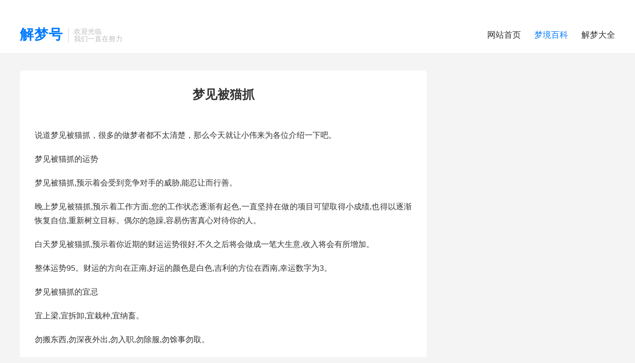

--- FILE ---
content_type: text/html; charset=UTF-8
request_url: https://www.woaiwancf.com/804.html
body_size: 6797
content:
<!DOCTYPE HTML>
<html lang="zh-CN">
<head>
<meta charset="UTF-8">
<meta http-equiv="X-UA-Compatible" content="IE=edge">
<meta name="viewport" content="width=device-width, initial-scale=1.0, user-scalable=0, minimum-scale=1.0, maximum-scale=1.0">
<meta name="apple-mobile-web-app-title" content="解梦号">
<meta http-equiv="Cache-Control" content="no-siteapp">
<title>梦见被猫抓-解梦号</title>
<meta name='robots' content='max-image-preview:large' />
<link rel="alternate" title="oEmbed (JSON)" type="application/json+oembed" href="https://www.woaiwancf.com/wp-json/oembed/1.0/embed?url=https%3A%2F%2Fwww.woaiwancf.com%2F804.html" />
<link rel="alternate" title="oEmbed (XML)" type="text/xml+oembed" href="https://www.woaiwancf.com/wp-json/oembed/1.0/embed?url=https%3A%2F%2Fwww.woaiwancf.com%2F804.html&#038;format=xml" />
<style id='wp-img-auto-sizes-contain-inline-css' type='text/css'>
img:is([sizes=auto i],[sizes^="auto," i]){contain-intrinsic-size:3000px 1500px}
/*# sourceURL=wp-img-auto-sizes-contain-inline-css */
</style>
<style id='wp-block-library-inline-css' type='text/css'>
:root{--wp-block-synced-color:#7a00df;--wp-block-synced-color--rgb:122,0,223;--wp-bound-block-color:var(--wp-block-synced-color);--wp-editor-canvas-background:#ddd;--wp-admin-theme-color:#007cba;--wp-admin-theme-color--rgb:0,124,186;--wp-admin-theme-color-darker-10:#006ba1;--wp-admin-theme-color-darker-10--rgb:0,107,160.5;--wp-admin-theme-color-darker-20:#005a87;--wp-admin-theme-color-darker-20--rgb:0,90,135;--wp-admin-border-width-focus:2px}@media (min-resolution:192dpi){:root{--wp-admin-border-width-focus:1.5px}}.wp-element-button{cursor:pointer}:root .has-very-light-gray-background-color{background-color:#eee}:root .has-very-dark-gray-background-color{background-color:#313131}:root .has-very-light-gray-color{color:#eee}:root .has-very-dark-gray-color{color:#313131}:root .has-vivid-green-cyan-to-vivid-cyan-blue-gradient-background{background:linear-gradient(135deg,#00d084,#0693e3)}:root .has-purple-crush-gradient-background{background:linear-gradient(135deg,#34e2e4,#4721fb 50%,#ab1dfe)}:root .has-hazy-dawn-gradient-background{background:linear-gradient(135deg,#faaca8,#dad0ec)}:root .has-subdued-olive-gradient-background{background:linear-gradient(135deg,#fafae1,#67a671)}:root .has-atomic-cream-gradient-background{background:linear-gradient(135deg,#fdd79a,#004a59)}:root .has-nightshade-gradient-background{background:linear-gradient(135deg,#330968,#31cdcf)}:root .has-midnight-gradient-background{background:linear-gradient(135deg,#020381,#2874fc)}:root{--wp--preset--font-size--normal:16px;--wp--preset--font-size--huge:42px}.has-regular-font-size{font-size:1em}.has-larger-font-size{font-size:2.625em}.has-normal-font-size{font-size:var(--wp--preset--font-size--normal)}.has-huge-font-size{font-size:var(--wp--preset--font-size--huge)}.has-text-align-center{text-align:center}.has-text-align-left{text-align:left}.has-text-align-right{text-align:right}.has-fit-text{white-space:nowrap!important}#end-resizable-editor-section{display:none}.aligncenter{clear:both}.items-justified-left{justify-content:flex-start}.items-justified-center{justify-content:center}.items-justified-right{justify-content:flex-end}.items-justified-space-between{justify-content:space-between}.screen-reader-text{border:0;clip-path:inset(50%);height:1px;margin:-1px;overflow:hidden;padding:0;position:absolute;width:1px;word-wrap:normal!important}.screen-reader-text:focus{background-color:#ddd;clip-path:none;color:#444;display:block;font-size:1em;height:auto;left:5px;line-height:normal;padding:15px 23px 14px;text-decoration:none;top:5px;width:auto;z-index:100000}html :where(.has-border-color){border-style:solid}html :where([style*=border-top-color]){border-top-style:solid}html :where([style*=border-right-color]){border-right-style:solid}html :where([style*=border-bottom-color]){border-bottom-style:solid}html :where([style*=border-left-color]){border-left-style:solid}html :where([style*=border-width]){border-style:solid}html :where([style*=border-top-width]){border-top-style:solid}html :where([style*=border-right-width]){border-right-style:solid}html :where([style*=border-bottom-width]){border-bottom-style:solid}html :where([style*=border-left-width]){border-left-style:solid}html :where(img[class*=wp-image-]){height:auto;max-width:100%}:where(figure){margin:0 0 1em}html :where(.is-position-sticky){--wp-admin--admin-bar--position-offset:var(--wp-admin--admin-bar--height,0px)}@media screen and (max-width:600px){html :where(.is-position-sticky){--wp-admin--admin-bar--position-offset:0px}}

/*# sourceURL=wp-block-library-inline-css */
</style><style id='global-styles-inline-css' type='text/css'>
:root{--wp--preset--aspect-ratio--square: 1;--wp--preset--aspect-ratio--4-3: 4/3;--wp--preset--aspect-ratio--3-4: 3/4;--wp--preset--aspect-ratio--3-2: 3/2;--wp--preset--aspect-ratio--2-3: 2/3;--wp--preset--aspect-ratio--16-9: 16/9;--wp--preset--aspect-ratio--9-16: 9/16;--wp--preset--color--black: #000000;--wp--preset--color--cyan-bluish-gray: #abb8c3;--wp--preset--color--white: #ffffff;--wp--preset--color--pale-pink: #f78da7;--wp--preset--color--vivid-red: #cf2e2e;--wp--preset--color--luminous-vivid-orange: #ff6900;--wp--preset--color--luminous-vivid-amber: #fcb900;--wp--preset--color--light-green-cyan: #7bdcb5;--wp--preset--color--vivid-green-cyan: #00d084;--wp--preset--color--pale-cyan-blue: #8ed1fc;--wp--preset--color--vivid-cyan-blue: #0693e3;--wp--preset--color--vivid-purple: #9b51e0;--wp--preset--gradient--vivid-cyan-blue-to-vivid-purple: linear-gradient(135deg,rgb(6,147,227) 0%,rgb(155,81,224) 100%);--wp--preset--gradient--light-green-cyan-to-vivid-green-cyan: linear-gradient(135deg,rgb(122,220,180) 0%,rgb(0,208,130) 100%);--wp--preset--gradient--luminous-vivid-amber-to-luminous-vivid-orange: linear-gradient(135deg,rgb(252,185,0) 0%,rgb(255,105,0) 100%);--wp--preset--gradient--luminous-vivid-orange-to-vivid-red: linear-gradient(135deg,rgb(255,105,0) 0%,rgb(207,46,46) 100%);--wp--preset--gradient--very-light-gray-to-cyan-bluish-gray: linear-gradient(135deg,rgb(238,238,238) 0%,rgb(169,184,195) 100%);--wp--preset--gradient--cool-to-warm-spectrum: linear-gradient(135deg,rgb(74,234,220) 0%,rgb(151,120,209) 20%,rgb(207,42,186) 40%,rgb(238,44,130) 60%,rgb(251,105,98) 80%,rgb(254,248,76) 100%);--wp--preset--gradient--blush-light-purple: linear-gradient(135deg,rgb(255,206,236) 0%,rgb(152,150,240) 100%);--wp--preset--gradient--blush-bordeaux: linear-gradient(135deg,rgb(254,205,165) 0%,rgb(254,45,45) 50%,rgb(107,0,62) 100%);--wp--preset--gradient--luminous-dusk: linear-gradient(135deg,rgb(255,203,112) 0%,rgb(199,81,192) 50%,rgb(65,88,208) 100%);--wp--preset--gradient--pale-ocean: linear-gradient(135deg,rgb(255,245,203) 0%,rgb(182,227,212) 50%,rgb(51,167,181) 100%);--wp--preset--gradient--electric-grass: linear-gradient(135deg,rgb(202,248,128) 0%,rgb(113,206,126) 100%);--wp--preset--gradient--midnight: linear-gradient(135deg,rgb(2,3,129) 0%,rgb(40,116,252) 100%);--wp--preset--font-size--small: 13px;--wp--preset--font-size--medium: 20px;--wp--preset--font-size--large: 36px;--wp--preset--font-size--x-large: 42px;--wp--preset--spacing--20: 0.44rem;--wp--preset--spacing--30: 0.67rem;--wp--preset--spacing--40: 1rem;--wp--preset--spacing--50: 1.5rem;--wp--preset--spacing--60: 2.25rem;--wp--preset--spacing--70: 3.38rem;--wp--preset--spacing--80: 5.06rem;--wp--preset--shadow--natural: 6px 6px 9px rgba(0, 0, 0, 0.2);--wp--preset--shadow--deep: 12px 12px 50px rgba(0, 0, 0, 0.4);--wp--preset--shadow--sharp: 6px 6px 0px rgba(0, 0, 0, 0.2);--wp--preset--shadow--outlined: 6px 6px 0px -3px rgb(255, 255, 255), 6px 6px rgb(0, 0, 0);--wp--preset--shadow--crisp: 6px 6px 0px rgb(0, 0, 0);}:where(.is-layout-flex){gap: 0.5em;}:where(.is-layout-grid){gap: 0.5em;}body .is-layout-flex{display: flex;}.is-layout-flex{flex-wrap: wrap;align-items: center;}.is-layout-flex > :is(*, div){margin: 0;}body .is-layout-grid{display: grid;}.is-layout-grid > :is(*, div){margin: 0;}:where(.wp-block-columns.is-layout-flex){gap: 2em;}:where(.wp-block-columns.is-layout-grid){gap: 2em;}:where(.wp-block-post-template.is-layout-flex){gap: 1.25em;}:where(.wp-block-post-template.is-layout-grid){gap: 1.25em;}.has-black-color{color: var(--wp--preset--color--black) !important;}.has-cyan-bluish-gray-color{color: var(--wp--preset--color--cyan-bluish-gray) !important;}.has-white-color{color: var(--wp--preset--color--white) !important;}.has-pale-pink-color{color: var(--wp--preset--color--pale-pink) !important;}.has-vivid-red-color{color: var(--wp--preset--color--vivid-red) !important;}.has-luminous-vivid-orange-color{color: var(--wp--preset--color--luminous-vivid-orange) !important;}.has-luminous-vivid-amber-color{color: var(--wp--preset--color--luminous-vivid-amber) !important;}.has-light-green-cyan-color{color: var(--wp--preset--color--light-green-cyan) !important;}.has-vivid-green-cyan-color{color: var(--wp--preset--color--vivid-green-cyan) !important;}.has-pale-cyan-blue-color{color: var(--wp--preset--color--pale-cyan-blue) !important;}.has-vivid-cyan-blue-color{color: var(--wp--preset--color--vivid-cyan-blue) !important;}.has-vivid-purple-color{color: var(--wp--preset--color--vivid-purple) !important;}.has-black-background-color{background-color: var(--wp--preset--color--black) !important;}.has-cyan-bluish-gray-background-color{background-color: var(--wp--preset--color--cyan-bluish-gray) !important;}.has-white-background-color{background-color: var(--wp--preset--color--white) !important;}.has-pale-pink-background-color{background-color: var(--wp--preset--color--pale-pink) !important;}.has-vivid-red-background-color{background-color: var(--wp--preset--color--vivid-red) !important;}.has-luminous-vivid-orange-background-color{background-color: var(--wp--preset--color--luminous-vivid-orange) !important;}.has-luminous-vivid-amber-background-color{background-color: var(--wp--preset--color--luminous-vivid-amber) !important;}.has-light-green-cyan-background-color{background-color: var(--wp--preset--color--light-green-cyan) !important;}.has-vivid-green-cyan-background-color{background-color: var(--wp--preset--color--vivid-green-cyan) !important;}.has-pale-cyan-blue-background-color{background-color: var(--wp--preset--color--pale-cyan-blue) !important;}.has-vivid-cyan-blue-background-color{background-color: var(--wp--preset--color--vivid-cyan-blue) !important;}.has-vivid-purple-background-color{background-color: var(--wp--preset--color--vivid-purple) !important;}.has-black-border-color{border-color: var(--wp--preset--color--black) !important;}.has-cyan-bluish-gray-border-color{border-color: var(--wp--preset--color--cyan-bluish-gray) !important;}.has-white-border-color{border-color: var(--wp--preset--color--white) !important;}.has-pale-pink-border-color{border-color: var(--wp--preset--color--pale-pink) !important;}.has-vivid-red-border-color{border-color: var(--wp--preset--color--vivid-red) !important;}.has-luminous-vivid-orange-border-color{border-color: var(--wp--preset--color--luminous-vivid-orange) !important;}.has-luminous-vivid-amber-border-color{border-color: var(--wp--preset--color--luminous-vivid-amber) !important;}.has-light-green-cyan-border-color{border-color: var(--wp--preset--color--light-green-cyan) !important;}.has-vivid-green-cyan-border-color{border-color: var(--wp--preset--color--vivid-green-cyan) !important;}.has-pale-cyan-blue-border-color{border-color: var(--wp--preset--color--pale-cyan-blue) !important;}.has-vivid-cyan-blue-border-color{border-color: var(--wp--preset--color--vivid-cyan-blue) !important;}.has-vivid-purple-border-color{border-color: var(--wp--preset--color--vivid-purple) !important;}.has-vivid-cyan-blue-to-vivid-purple-gradient-background{background: var(--wp--preset--gradient--vivid-cyan-blue-to-vivid-purple) !important;}.has-light-green-cyan-to-vivid-green-cyan-gradient-background{background: var(--wp--preset--gradient--light-green-cyan-to-vivid-green-cyan) !important;}.has-luminous-vivid-amber-to-luminous-vivid-orange-gradient-background{background: var(--wp--preset--gradient--luminous-vivid-amber-to-luminous-vivid-orange) !important;}.has-luminous-vivid-orange-to-vivid-red-gradient-background{background: var(--wp--preset--gradient--luminous-vivid-orange-to-vivid-red) !important;}.has-very-light-gray-to-cyan-bluish-gray-gradient-background{background: var(--wp--preset--gradient--very-light-gray-to-cyan-bluish-gray) !important;}.has-cool-to-warm-spectrum-gradient-background{background: var(--wp--preset--gradient--cool-to-warm-spectrum) !important;}.has-blush-light-purple-gradient-background{background: var(--wp--preset--gradient--blush-light-purple) !important;}.has-blush-bordeaux-gradient-background{background: var(--wp--preset--gradient--blush-bordeaux) !important;}.has-luminous-dusk-gradient-background{background: var(--wp--preset--gradient--luminous-dusk) !important;}.has-pale-ocean-gradient-background{background: var(--wp--preset--gradient--pale-ocean) !important;}.has-electric-grass-gradient-background{background: var(--wp--preset--gradient--electric-grass) !important;}.has-midnight-gradient-background{background: var(--wp--preset--gradient--midnight) !important;}.has-small-font-size{font-size: var(--wp--preset--font-size--small) !important;}.has-medium-font-size{font-size: var(--wp--preset--font-size--medium) !important;}.has-large-font-size{font-size: var(--wp--preset--font-size--large) !important;}.has-x-large-font-size{font-size: var(--wp--preset--font-size--x-large) !important;}
/*# sourceURL=global-styles-inline-css */
</style>

<style id='classic-theme-styles-inline-css' type='text/css'>
/*! This file is auto-generated */
.wp-block-button__link{color:#fff;background-color:#32373c;border-radius:9999px;box-shadow:none;text-decoration:none;padding:calc(.667em + 2px) calc(1.333em + 2px);font-size:1.125em}.wp-block-file__button{background:#32373c;color:#fff;text-decoration:none}
/*# sourceURL=/wp-includes/css/classic-themes.min.css */
</style>
<link rel='stylesheet' id='style-css' href='https://www.woaiwancf.com/wp-content/themes/dux/style.css?ver=8.1' type='text/css' media='all' />
<script type="text/javascript" src="https://www.woaiwancf.com/wp-content/themes/dux/assets/js/libs/jquery.min.js?ver=8.1" id="jquery-js"></script>
<link rel="https://api.w.org/" href="https://www.woaiwancf.com/wp-json/" /><link rel="alternate" title="JSON" type="application/json" href="https://www.woaiwancf.com/wp-json/wp/v2/posts/804" /><link rel="canonical" href="https://www.woaiwancf.com/804.html" />
<meta name="keywords" content="梦境百科">
<meta name="description" content="说道梦见被猫抓，很多的做梦者都不太清楚，那么今天就让小伟来为各位介绍一下吧。 梦见被猫抓的运势 梦见被猫抓,预示着会受到竞争对手的威胁,能忍让而行善。 晚上梦见被猫抓,预示着工作方面,您的工作状态逐渐有起色,一直坚持在做的项目可望取得小成绩,也得以逐渐恢复自信,重新树立目标。偶尔的急躁,容易伤害真心对待你的人。 白天梦">
<meta property="og:type" content="acticle">
<meta property="og:site_name" content="解梦号">
<meta property="og:title" content="梦见被猫抓">
<meta property="og:description" content="说道梦见被猫抓，很多的做梦者都不太清楚，那么今天就让小伟来为各位介绍一下吧。 梦见被猫抓的运势 梦见被猫抓,预示着会受到竞争对手的威胁,能忍让而行善。 晚上梦见被猫抓,预示着工作方面,您的工作状态逐渐有起色,一直坚持在做的项目可望取得小成绩...">
<meta property="og:url" content="https://www.woaiwancf.com/804.html">
<meta property="og:image" content="https://www.woaiwancf.com/wp-content/themes/dux/assets/img/thumbnail.png">
<style>.breadcrumbs, .article-meta{display:none}</style><link rel="shortcut icon" href="https://www.woaiwancf.com/favicon.ico">
</head>
<body class="wp-singular post-template-default single single-post postid-804 single-format-standard wp-theme-dux home site-layout-2 text-justify-on m-sidebar">
<header class="header">
	<div class="container">
		<div class="logo logo-text"><a href="https://www.woaiwancf.com" title="解梦号-为做梦者提供解梦姻缘知识">解梦号</a></div>		<div class="brand">欢迎光临<br>我们一直在努力</div>		<ul class="site-nav site-navbar">
			<li><a href="https://www.woaiwancf.com">网站首页</a></li>
<li class="current-post-ancestor current-menu-parent"><a href="https://www.woaiwancf.com/mjbk">梦境百科</a></li>
<li><a href="https://www.woaiwancf.com/daquan">解梦大全</a></li>
								</ul>
				<div class="topbar">
			<ul class="site-nav topmenu">
				<div class="menu"></div>
							</ul>
					</div>
					</div>
</header>
	<i class="tbfa m-icon-nav">&#xe612;</i>
<div class="site-search">
	<div class="container">
		<form method="get" class="site-search-form" action="https://www.woaiwancf.com/">
    <input class="search-input" name="s" type="text" placeholder="输入关键字" value="" required="required">
    <button class="search-btn" type="submit"><i class="tbfa">&#xe611;</i></button>
</form>	</div>
</div>
	<div class="breadcrumbs">
		<div class="container">当前位置：<a href="https://www.woaiwancf.com">解梦号</a> <small><i class="tbfa">&#xe87e;</i></small> <a href="https://www.woaiwancf.com/mjbk">梦境百科</a> <small><i class="tbfa">&#xe87e;</i></small> 正文</div>
	</div>
<div class="orbui orbui-site orbui-site-01"></div><section class="container">
	<div class="content-wrap">
	<div class="content">
				<header class="article-header">
			<h1 class="article-title"><a href="https://www.woaiwancf.com/804.html">梦见被猫抓</a></h1>
			<div class="article-meta">
				<span class="item">2023-03-04</span>												<span class="item">分类：<a href="https://www.woaiwancf.com/mjbk" rel="category tag">梦境百科</a></span>
												<span class="item"></span>
			</div>
		</header>
		<article class="article-content">
			<div class="orbui orbui-post orbui-post-01"></div>						<p>说道梦见被猫抓，很多的做梦者都不太清楚，那么今天就让小伟来为各位介绍一下吧。</p>

<p>梦见被猫抓的运势</p>
<p>梦见被猫抓,预示着会受到竞争对手的威胁,能忍让而行善。</p>
<p>晚上梦见被猫抓,预示着工作方面,您的工作状态逐渐有起色,一直坚持在做的项目可望取得小成绩,也得以逐渐恢复自信,重新树立目标。偶尔的急躁,容易伤害真心对待你的人。</p>
<p>白天梦见被猫抓,预示着你近期的财运运势很好,不久之后将会做成一笔大生意,收入将会有所增加。</p>
<p>整体运势95。财运的方向在正南,好运的颜色是白色,吉利的方位在西南,幸运数字为3。</p>
<p>梦见被猫抓的宜忌</p>
<p>宜上梁,宜拆卸,宜栽种,宜纳畜。</p>
<p>勿搬东西,勿深夜外出,勿入职,勿除服,勿馀事勿取。</p>
<p>梦见被猫抓的解梦</p>
<p>梦见被猫抓咬,预示着身边潜在的敌人会通过非正常手段甚至于下流的手段来对付你,结果往往是两败俱伤,对你的名誉造成。</p>
<p>梦见被猫抓手,预示着会受到竞争对手的威胁,能忍让维持着你的和谐你感到愤怒,或是面临冲突。</p>
<p>梦见被猫抓脸,预示着身边潜在的敌人会通过非正常手段甚至于下流的手段来对付你,结果往往是两败俱伤,对你的名誉造成。</p>
<p>梦见被猫抓咬伤,预示着会受到竞争对手的威胁,能忍让维持着你的和谐你感到愤怒,或是面临冲突。</p>
<p>梦见被猫抓了,预示着自己的执行能力很强。</p>
<p>梦见被猫抓伤手,预示着你受到别人的讥笑和非支持,感到无法压抑,而且情绪的高低难以掌控。或是受到别人一副看不起自己的样子,久久也不得找出自己的优点,这种也直接表明你很难过人哪。倒不是觉得自己实力不够,心里有什么不爽的情绪,不过在你看来,倒也是享受生活。</p>
<p>梦见被猫抓伤脚,预示着你的运势很好,按照自己的本性寻找好工作,也许就会有意外的惊喜。</p>
<p>男人梦见被猫抓,预示着你近期的精力非常的充沛,工作上的状态也会很好,是吉兆。</p>
<p>梦见自己被猫抓,预示着你受到别人的讥笑和非支持,感到被孤立,感到很痛苦。</p>
<p>女人梦见被猫抓,预示着求职运势起伏不定,过分的活跃会让你在面试场上机会失误,并且态度不公正,努力证明自己,才能让你得到一个好结果。</p>
<p>以上就是关于梦见被猫抓的全部内容介绍了，有喜欢做梦的朋友请关注本站哦，每天给大家更新梦境。</p>
			<div class="orbui orbui-post orbui-post-content"></div>		</article>
								<div class="post-copyright">未经允许不得转载：<a href="https://www.woaiwancf.com">解梦号</a> &raquo; <a href="https://www.woaiwancf.com/804.html">梦见被猫抓</a></div>		
		
		<div class="article-tags"></div>
		
		
		
									</div>
	</div>
	<div class="sidebar">
</div></section>


<footer class="footer">
	<div class="container">
						<p>&copy; 2010-2026 &nbsp; <a href="https://www.woaiwancf.com">解梦号</a> &nbsp; <a href="https://www.woaiwancf.com/sitemap.xml">网站地图</a>
</p>
				<a href="http://beian.miit.gov.cn/" target="_blank" rel="noopener noreferrer">皖ICP备2021007994号-12
</a>	</div>
</footer>


<div class="karbar karbar-rb"><ul><li class="karbar-totop"><a href="javascript:(TBUI.scrollTo());"><i class="tbfa">&#xe613;</i><span>回顶部</span></a></li></ul></div><div class="sign">
		<div class="sign-mask"></div>
		<div class="sign-tips"></div>
		<form class="-in">
			<h4><small class="signup-loader">切换注册</small>登录</h4>
			<div class="-item">
				<label for="inputEmail">用户名或邮箱</label>
				<input type="text" name="username" class="ipt" id="inputEmail" placeholder="用户名或邮箱">
			</div>
			<div class="-item">
				<a href="">找回密码</a>
				<label for="inputPassword">密码</label>
				<input type="password" name="password" class="ipt" id="inputPassword" placeholder="登录密码">
			</div>
			<div class="sign-submit">
				<input type="button" class="btn btn-primary btn-block signinsubmit-loader" name="submit" value="登录" id="site_login">
				<input type="hidden" name="action" value="signin">
				<label><input type="checkbox" checked="checked" name="remember" value="forever">记住我</label>
			</div>
		</form>
		<form class="-up">
			<h4><small class="signin-loader">切换登录</small>注册</h4>
			<div class="-item">
				<label for="inputName">昵称</label>
				<input type="text" name="name" class="ipt" id="inputName" placeholder="设置昵称">
			</div>
			<div class="-item">
				<label for="inputEmail2">邮箱</label>
				<input type="email" name="email" class="ipt" id="inputEmail2" placeholder="邮箱">
			</div>
			<div class="sign-submit">
				<input type="button" class="btn btn-primary btn-block signupsubmit-loader" name="submit" value="快速注册" id="site_register">
				<input type="hidden" name="action" value="signup">
			</div>
		</form>
	</div><script>
	window.TBUI = {"www":"https:\/\/www.woaiwancf.com","uri":"https:\/\/www.woaiwancf.com\/wp-content\/themes\/dux","ajaxurl":"https:\/\/www.woaiwancf.com\/wp-admin\/admin-ajax.php","ver":"8.1","roll":"1 2","ajaxpager":"5","fullimage":"1","captcha":0,"captcha_appid":"","captcha_comment":1}</script>
<script type="speculationrules">
{"prefetch":[{"source":"document","where":{"and":[{"href_matches":"/*"},{"not":{"href_matches":["/wp-*.php","/wp-admin/*","/wp-content/uploads/*","/wp-content/*","/wp-content/plugins/*","/wp-content/themes/dux/*","/*\\?(.+)"]}},{"not":{"selector_matches":"a[rel~=\"nofollow\"]"}},{"not":{"selector_matches":".no-prefetch, .no-prefetch a"}}]},"eagerness":"conservative"}]}
</script>
<script type="text/javascript" src="https://www.woaiwancf.com/wp-content/themes/dux/assets/js/loader.js?ver=8.1" id="loader-js"></script>
</body>

</html>
<!-- Dynamic page generated in 0.398 seconds. -->
<!-- Cached page generated by WP-Super-Cache on 2026-01-22 23:42:45 -->

<!-- Compression = gzip -->